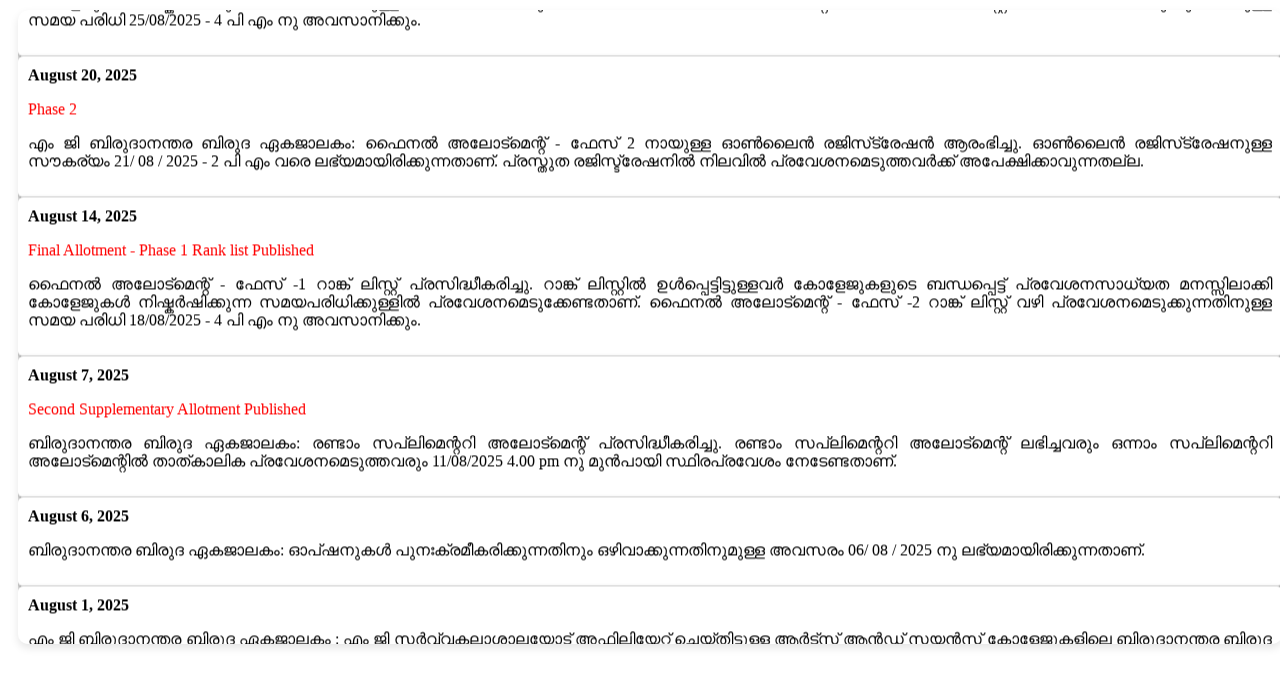

--- FILE ---
content_type: text/html; charset=UTF-8
request_url: https://cap.mgu.ac.in:8443/capadmission/Site_pannel/Site_latest_news/pg
body_size: 6728
content:
<style>
  .news-container {
        width: 100%;
        height: 90%;
        overflow: hidden;
        position: relative;
        background: #f9f9f9;
        border-radius: 10px;
        margin: 10px;
        box-shadow: 0px 4px 8px rgba(0, 0, 0, 0.1);
    }

  .news-list {
    display: flex;
    flex-direction: column;
    position: absolute;
    width: 100%;
  }

  @keyframes scrollUp {
    0% { transform: translateY(0%); }
    100% { transform: translateY(-100%); }
  }

  .news-item {
        padding: 10px;
        border-bottom: 1px solid #ddd;
        background: white;
        border-radius: 5px;
        box-shadow: 0px 2px 4px rgba(0, 0, 0, 0.5);
        transition: transform 0.3s ease-in-out;
    }

    .news-item:hover {
        transform: scale(1.05);
        background: #ffe6e6;
    }

  .news-container:hover .news-list {
    animation-play-state: paused; /* Pause on hover */
  }
</style>

<div class="news-container">
  <div class="news-list" id="newsList">
          <div class="news-item">
        <strong>August 21, 2025</strong>
                <p style="color: red;"></p>
        <p style="text-align:justify">ഫൈനൽ അലോട്മെന്റ് - ഫേസ് -2റാങ്ക് ലിസ്റ്റ് പ്രസിദ്ധീകരിച്ചു. റാങ്ക് ലിസ്റ്റിൽ ഉൾപ്പെട്ടിട്ടുള്ളവർ കോളേജുകളുടെ ബന്ധപ്പെട്ട് പ്രവേശനസാധ്യത മനസ്സിലാക്കി കോളേജുകൾ നിഷ്കർഷിക്കുന്ന സമയപരിധിക്കുള്ളിൽ പ്രവേശനമെടുക്കേണ്ടതാണ്. ഫൈനൽ അലോട്മെന്റ് - ഫേസ് -2 റാങ്ക് ലിസ്റ്റ് വഴി പ്രവേശനമെടുക്കുന്നതിനുള്ള സമയ പരിധി 25/08/2025 - 4 പി എം നു അവസാനിക്കും.</p>
              </div>
          <div class="news-item">
        <strong>August 20, 2025</strong>
                <p style="color: red;">Phase 2</p>
        <p style="text-align:justify">എം ജി ബിരുദാനന്തര   ബിരുദ ഏകജാലകം: ഫൈനൽ അലോട്മെന്റ് - ഫേസ് 2  നായുള്ള ഓൺലൈൻ രജിസ്‌ട്രേഷൻ ആരംഭിച്ചു. ഓൺലൈൻ രജിസ്‌ട്രേഷനുള്ള സൗകര്യം 21/ 08 / 2025 - 2 പി എം വരെ ലഭ്യമായിരിക്കുന്നതാണ്. പ്രസ്തുത രജിസ്ട്രേഷനിൽ നിലവിൽ പ്രവേശനമെടുത്തവർക്ക് അപേക്ഷിക്കാവുന്നതല്ല. </p>
              </div>
          <div class="news-item">
        <strong>August 14, 2025</strong>
                <p style="color: red;">Final Allotment - Phase 1 Rank list Published</p>
        <p style="text-align:justify">ഫൈനൽ അലോട്മെന്റ് - ഫേസ് -1  റാങ്ക് ലിസ്റ്റ് പ്രസിദ്ധീകരിച്ചു. റാങ്ക് ലിസ്റ്റിൽ ഉൾപ്പെട്ടിട്ടുള്ളവർ കോളേജുകളുടെ ബന്ധപ്പെട്ട് പ്രവേശനസാധ്യത മനസ്സിലാക്കി കോളേജുകൾ നിഷ്കർഷിക്കുന്ന സമയപരിധിക്കുള്ളിൽ പ്രവേശനമെടുക്കേണ്ടതാണ്. ഫൈനൽ അലോട്മെന്റ് - ഫേസ് -2 റാങ്ക് ലിസ്റ്റ് വഴി പ്രവേശനമെടുക്കുന്നതിനുള്ള സമയ പരിധി 18/08/2025 - 4 പി എം നു അവസാനിക്കും. </p>
              </div>
          <div class="news-item">
        <strong>August 7, 2025</strong>
                <p style="color: red;">Second Supplementary Allotment Published </p>
        <p style="text-align:justify">ബിരുദാനന്തര ബിരുദ ഏകജാലകം: രണ്ടാം സപ്ലിമെന്ററി അലോട്മെന്റ് പ്രസിദ്ധീകരിച്ചു. രണ്ടാം സപ്ലിമെന്ററി അലോട്മെന്റ് ലഭിച്ചവരും ഒന്നാം സപ്ലിമെന്ററി അലോട്മെന്റിൽ താത്കാലിക പ്രവേശനമെടുത്തവരും 11/08/2025 4.00 pm നു മുൻപായി സ്ഥിരപ്രവേശം നേടേണ്ടതാണ്.</p>
              </div>
          <div class="news-item">
        <strong>August 6, 2025</strong>
                <p style="color: red;"></p>
        <p style="text-align:justify">ബിരുദാനന്തര ബിരുദ ഏകജാലകം: ഓപ്‌ഷനുകൾ പുനഃക്രമീകരിക്കുന്നതിനും ഒഴിവാക്കുന്നതിനുമുള്ള അവസരം 06/ 08 / 2025 നു ലഭ്യമായിരിക്കുന്നതാണ്. </p>
              </div>
          <div class="news-item">
        <strong>August 1, 2025</strong>
                <p style="color: red;"></p>
        <p style="text-align:justify">എം ജി ബിരുദാനന്തര ബിരുദ   ഏകജാലകം : എം ജി സർവ്വകലാശാലയോട് അഫിലിയേറ്റ് ചെയ്തിട്ടുള്ള ആർട്സ് ആൻഡ് സയൻസ്   കോളേജുകളിലെ ബിരുദാനന്തര ബിരുദ     പ്രോഗ്രാമുകളിലേക്കുള്ള ഒന്നാം സപ്ലിമെന്ററി അലോട്മെന്റ് പ്രസിദ്ധീകരിച്ചു. ഒന്നാം സപ്ലിമെന്ററി അലോട്മെന്റ് ലഭിച്ചവർ നിശ്ചിത സർവ്വകലാശാല ഫീസ് ഓൺലൈനായി ഒടുക്കി പ്രവേശനം ഓൺലൈനായിത്തന്നെ കൺഫേം ചെയ്യേണ്ടതും സ്ഥിര പ്രവേശം നേടുന്നവർ കോളേജുകളിൽ നേരിട്ട് ഹാജരായി നിശ്ചിത ട്യൂഷൻ ഫീ ബന്ധപ്പെട്ട കോളേജുകളിൽ ഒടുക്കേണ്ടതും പ്രവേശനം സ്ഥിരപ്പെടുത്തേണ്ടതുമാണ്. താത്കാലിക പ്രവേശനത്തിനായി കോളേജുകളിൽ നേരിട്ട് ഹാജരാവേണ്ടതില്ല. താത്കാലിക പ്രവേശനമെടുക്കുന്നവർ നിശ്ചിത സർവ്വകലാശാല ഫീസ് ഓൺലൈനായി ഒടുക്കേണ്ടതും താത്കാലിക പ്രവേശനം തെരഞ്ഞെടുത്ത് ഓൺലൈനായി ലഭിക്കുന്ന അലോട്മെന്റ് മെമ്മോ ബന്ധപ്പെട്ട കൊളേജുകൾക്ക് നൽകി നിശ്ചിത തീയതിക്ക് മുൻപായി (05/08/ 2025 ) താത്കാലിക പ്രവേശനം കൺഫേം ചെയ്തതായി ഉറപ്പു വരുത്തേണ്ടതാണ്. പ്രവേശനം കൺഫേം ചെയ്തു എന്നതിന്റെ തെളിവായി കൺഫർമേഷൻ സ്ലിപ് ഡൌൺലോഡ് ചെയ്താൽ മതിയാവും. ഒന്നാം ഓപ്ഷനിൽ അലോട്ട് ചെയ്യപ്പെട്ടവർ നിശ്ചയമായും സ്ഥിരപ്രവേശമെടുക്കേണ്ടതാണ്. ഇത്തരക്കാർക്ക് താത്കാലിക പ്രവേശനമെടുക്കുന്നതിനുള്ള സൗകര്യമുണ്ടായിരിക്കുന്നതല്ല. 05/08/ 2025, 4 .00 പി എം നു മുൻപായി നിശ്ചിത സർവ്വകലാശാല ഫീസ് ഒടുക്കാത്തവരുടെയും നിശ്ചിത ഫീസ് ഒടുക്കി യതിനു ശേഷം അലോട്മെന്റ് കൺഫേം ചെയ്യാത്തവരുടെയും അലോട്മെന്റ് റദ്ദാക്കപ്പെടുന്നതാണ്. കോളേജുകൾ പ്രവേശനം കൺഫേം ചെയ്തു എന്നതിന്ന്റെ തെളിവായി കൺഫർമേഷൻ സ്ലിപ് ഡൌൺലോഡ് ചെയ്ത് സൂക്ഷിക്കേണ്ടതാണ്. കൺഫർമേഷൻ സ്ലിപ്പ് കൈവശമില്ലാത്തവരുടെ പ്രവേശന സംബന്ധിയായ പരാതികൾ സർവ്വകലാശാല സ്വീകരിക്കുന്നതല്ല. ഒന്നാം സപ്ലിമെന്ററി അലോട്മെന്റിനോടൊപ്പം ഭിന്നശേഷിക്കാർക്കായി സംവരണം ചെയ്ത സീറ്റുകളിലെ   റാങ്ക് ലിസ്റ്റും കമ്മ്യൂണിറ്റി മെറിറ്റ് സീറ്റുകളിലെ റാങ്ക് ലിസ്റ്റും പ്രസിദ്ധീകരിച്ചിട്ടുണ്ട്. പ്രസ്തുത ലിസ്റ്റുകളിൽ നിന്നുമുള്ള പ്രവേശനം 11/08/25 നകം പൂർത്തീകരിക്കേണ്ടതാണ്. താത്കാലിക പ്രവേശനമെടുക്കുന്നവർക്ക് 06/08/ 2025 നു ഓപ്‌ഷനുകൾ പുനഃ:ക്രമീകരിക്കുന്നതിനും ഒഴിവാക്കുന്നതിനുമുള്ള സൗകര്യം ലഭ്യമാവുന്നതാണ്. </p>
              </div>
          <div class="news-item">
        <strong>July 28, 2025</strong>
                <p style="color: red;"></p>
        <p style="text-align:justify">എം ജി ബിരുദാനന്തര ബിരുദ  ഏകജാലകം: സപ്ലിമെന്ററി അലോട്മെന്റ് - ഓൺലൈൻ രജിസ്‌ട്രേഷൻ ആരംഭിച്ചു. ഓൺലൈൻ രജിസ്‌ട്രേഷനുള്ള സൗകര്യം 31/ 07 / 2025  - 5  പി എം   വരെ  ലഭ്യമാണ്.

മഹാത്മാ ഗാന്ധി  സർവകലാശാലയോട് അഫിലിയേറ്റ്  ചെയ്തിട്ടുള്ള ആർട്സ് ആൻഡ് സയൻസ് കോളേജുകളിലെ ഏകജാലകം വഴിയുള്ള ബിരുദാനന്തര ബിരുദ   പ്രവേശനത്തിന്റെ സപ്ലിമെന്ററിൽ ഇത് വരെ ഓൺലൈൻ രജിസ്‌ട്രേഷൻ നടത്താൻ സാധിക്കാത്തവർക്കും പ്രവേശനം ലഭിക്കാത്തവർക്കും പ്രവേശനം ലഭിച്ച ശേഷം  റിജെക്ട് ആയി പോയവർക്കും നിശ്ചിത സമയത്ത് പ്രവേശനമെടുക്കാൻ സാധിക്കാത്തവർക്കും അപേക്ഷിക്കുന്നതിനുള്ള സൗകര്യം 31/ 07 / 2025  - 5  പി എം  വരെ  ലഭ്യമായിരിക്കുന്നതാണ്. ഓൺലൈൻ അപേക്ഷയിൽ വരുത്തിയ തെറ്റുമൂലം അലോട്മെന്റിന് പരിഗണിക്കപ്പെടാത്തവർക്കും  അലോട്മെന്റിലൂടെ ലഭിച്ച  പ്രവേശനം റദ്ദായിപ്പോയവർക്കും പ്രത്യേകമായി ഫീസ് ഒടുക്കാതെ തന്നെ തന്റെ നിലവിലുള്ള ആപ്ലിക്കേഷൻ നമ്പറും പാസ് വേർഡും ഉപയോഗിച്ച് ലോഗിൻ ചെയ്ത്  അപേക്ഷയിൽ ആവശ്യമായ തിരുത്തലുകൾ വരുത്താവുന്നതും ഓപ്‌ഷനുകൾ പുതുതായി നൽകാവുന്നതുമാണ്. സപ്ലിമെന്ററി അലോട്മെന്റിൽ പങ്കെടുക്കുന്ന എല്ലാവരും പുതുതായി ഓപ്‌ഷനുകൾ നൽകേണ്ടതാണ്. സ്ഥിര പ്രവേശം എടുത്തവർ സപ്ലിമെന്ററി അലോട്മെന്റിൽ പങ്കെടുക്കുകയും അലോട്മെന്റ് ലഭിക്കുകയും ചെയ്‌താൽ പുതുതായി ലഭിക്കുന്ന അലോട്മെന്റിലേക്ക് നിർബന്ധമായും പ്രവേശനം എടുക്കേണ്ടി വരും. ഇത്തരക്കാരുടെ മുൻ പ്രവേശനം റദ്ദാക്കപ്പെടുകയും ചെയ്യും. ആയതിനാൽ സ്ഥിര പ്രവേശമെടുത്തവർ    ആവശ്യമെങ്കിൽ മാത്രമേ  സപ്ലിമെന്ററി അലോട്മെന്റിൽ പങ്കെടുക്കാൻ പാടുള്ളൂ.

ഒരു തവണ അപേക്ഷാ ഫീസ് ഒടുക്കിയവർ സപ്ലിമെന്ററി അലോട്മെന്റിൽ പങ്കെടുക്കുന്നതിന് വീണ്ടും ഫീസ് ഒടുക്കേണ്ടതില്ല.

ബിരുദാനന്തര ബിരുദ പ്രോഗ്രാമുകളിലെ സപ്ലിമെന്ററി അലോട്മെന്റിൽ   ഭിന്നശേഷിക്കാർക്കായി സംവരണം ചെയ്ത സീറ്റുകളിലേക്കും എയ്ഡഡ് കോളേജുകളിലെ കമ്മ്യൂണിറ്റി മെറിറ്റ് സീറ്റുകളിലേക്കും അപേക്ഷിക്കാവുന്നതാണ്.</p>
              </div>
          <div class="news-item">
        <strong>July 21, 2025</strong>
                <p style="color: red;"></p>
        <p style="text-align:justify">ബിരുദാനന്തര ബിരുദ  ഏകജാലകം: പട്ടിക ജാതി -പട്ടിക വർഗ്ഗ വിഭാഗക്കാർക്കായുള്ള രണ്ടാം പ്രത്യേക അലോട്മെന്റ് പ്രസിദ്ധീകരിച്ചു. അലോട്മെന്റ് ലഭിച്ചവർ 23/ 07 / 2025 നു മുൻപായി പ്രവേശനം നേടേണ്ടതാണ്. 
എം ജി സർവകലാശാലയുടെ അഫിലിയേറ്റഡ് കോളേജുകളിൽ നടത്തപ്പെടുന്നതായ ബിരുദാനന്തര ബിരുദ പ്രോഗ്രാമുകളിലെ പട്ടിക ജാതി -പട്ടിക വർഗ്ഗ വിഭാഗക്കാർക്കായുള്ള രണ്ടാം പ്രത്യേക അലോട്മെന്റ് പ്രസിദ്ധീകരിച്ചു. അലോട്മെന്റ് ലഭിച്ചവർ 23/ 07 / 2025 നു 4  പി എം മുൻപായി പ്രവേശനം നേടേണ്ടതാണ്. മുൻ അലോട്മെന്റുകളിൽ താത്കാലിക പ്രവേശനമെടുത്തിട്ടുള്ള പട്ടിക ജാതി -പട്ടിക വർഗ്ഗ വിഭാഗത്തിൽപ്പെട്ടവരും 23/ 07 / 2025 നു 4  പി എം  മുൻപായി സ്ഥിര പ്രവേശനം നേടേണ്ടതാണ്. നിശ്ചിത തീയതിക്ക് മുൻപായി പ്രവേശനം നേടാത്തവരുടെ അലോട്മെന്റ് റദ്ദാക്കപ്പെടുന്നതാണ്. രണ്ടാം പ്രത്യേക അലോട്മെന്റ് ലഭിച്ചവർക്ക് സ്ഥിരപ്രവേശനത്തിനുള്ള സൗകര്യമേ ഉണ്ടായിരിക്കുകയുള്ളൂ. രണ്ടാം പ്രത്യേക അലോട്മെന്റിൽ താത്കാലിക പ്രവേശനം അനുവദിക്കുന്നതല്ല. മുൻ അലോട്മെന്റുകളിൽ പ്രവേശനമെടുത്തിട്ടുള്ളവർ രണ്ടാം പ്രത്യേക അലോട്മെന്റിൽ അപേക്ഷിക്കുകയും അലോട്മെന്റ് ലഭിക്കുകയും ചെയ്‌താൽ നിലവിലുണ്ടായിരുന്ന അലോട്മെന്റ് റദ്ദാക്കപ്പെട്ടിട്ടുണ്ട്. ഇത്തരക്കാർ നിർബന്ധമായും പുതുതായി അലോട്ട് ചെയ്യപ്പെട്ട പ്രോഗ്രാം/കോളേജിലേക്ക് പ്രവേശനമെടുക്കേണ്ടതാണ്. രണ്ടാം പ്രത്യേക അലോട്മെന്റിനൊപ്പം ഭിന്നശേഷിക്കാർക്ക് സംവരണം ചെയ്ത സെറ്റുകളിലേക്കും   എയ്ഡഡ് കോളേജുകളിലെ കമ്യൂണിറ്റി മെറിറ്റ് സീറ്റുകളിലേക്കുമുള്ള റാങ്ക് ലിസ്റ്റും പ്രസിദ്ധീകരിച്ചിട്ടുണ്ട്. റാങ്ക് ലിസ്റ്റിൽ ഉൾപ്പെട്ടിട്ടുള്ളവരും 23/ 07 / 2025 നു 4  പി എം നു മുൻപായി കോളേജുകളുടെ ബന്ധപ്പെട്ട് പ്രവേശനം നേടേണ്ടതാണ്. </p>
              </div>
          <div class="news-item">
        <strong>July 18, 2025</strong>
                <p style="color: red;">Second Special Allotment for SC/ST Categories</p>
        <p style="text-align:justify">ബിരുദാനന്തര  ബിരുദ ഏകജാലകം - പട്ടിക ജാതി -പട്ടിക വർഗ്ഗ വിഭാഗക്കാർക്കായുള്ള രണ്ടാം പ്രത്യേക അലോട്മെന്റ് - ഓൺലൈൻ രജിസ്ടേഷൻ ആരംഭിച്ചു. ഓൺലൈൻ രജിസ്‌ട്രേഷനുള്ള സൗകര്യം  17/07/2025 മുതൽ 20/07/2025 ലഭ്യമായിരിക്കുന്നതാണ്. പട്ടിക ജാതി -പട്ടിക വർഗ്ഗ വിഭാഗക്കാർക്കായുള്ള രണ്ടാം പ്രത്യേക അലോട്മെന്റിൽ എല്ലാ വിഭാഗത്തിൽപ്പെട്ടവർക്കും അപേക്ഷിക്കാവുന്നതാണ്. പ്രത്യേക അലോട്മെന്റിൽ നാളിതു വരെ അപേക്ഷിക്കാൻ സാധിക്കാതിരുന്നവർക്കും മുൻപ് അപേക്ഷിച്ചവർക്കുമുൾപ്പടെ എല്ലാ വിഭാഗം അപേക്ഷകർക്കും വീണ്ടും അപേക്ഷിക്കുന്നതിനും ഓപ്‌ഷനുകൾ നൽകുന്നതിനുമുള്ള അവസരം ജൂലൈ പതിനേഴ്  മുതൽ ഇരുപത്  വരെ ലഭ്യമായിരിക്കുന്നതാണ്. നിലവിൽ സ്ഥിര പ്രവേശമെടുത്തവർക്കും നാളിതു വരെ അലോട്മെന്റ് ലഭിക്കാത്തവർക്കും അലോട്മെന്റ് റദ്ദായിപ്പോയവരുമുൾപ്പടെ എല്ലാ വിഭാഗം അപേക്ഷകർക്കും ജൂലൈ പതിനേഴ്  മുതൽ പതിനെട്ട്  വരെ പുതുതായി ഓപ്‌ഷനുകൾ നൽകാവുന്നതാണ്. പ്രത്യേക അലോട്മെന്റിൽ പരിഗണിക്കപ്പെടുന്നതിനു നിലവിൽ അപേക്ഷിച്ചിട്ടുള്ളവർ പുതുതായി ഓപ്‌ഷനുകൾ രജിസ്റ്റർ ചെയ്യേണ്ടതാണ്. നിലവിൽ പ്രവേശനമെടുത്തിട്ടുള്ളവർ പ്രത്യേക അലോട്മെന്റിൽ അപേക്ഷിക്കുകയും അലോട്മെന്റ് ലഭിക്കുകയും ചെയ്‌താൽ പുതുതായി ലഭിക്കുന്ന പ്രോഗ്രാം/കോളേജിലേക്ക് നിർബന്ധമായും മാറേണ്ടി വരും എന്നതിനാൽ നിലവിൽ പ്രവേശനമെടുത്തിട്ടുള്ളവർ ആവശ്യമെങ്കിൽമാത്രമേ പുതുതായി ഓപ്‌ഷനുകൾ നൽകാവൂ. വിവിധ കോളേജുകളിലെ ബിരുദ പ്രോഗ്രാമുകളിലെ ഒഴിവുകളെ (Vacancy) സംബന്ധിച്ച വിവരങ്ങൾ ഓൺലൈൻ രജിസ്‌ട്രേഷനായുള്ള വെബ്‌സൈറ്റിൽ ലഭ്യമാണ്. പട്ടിക ജാതി - പട്ടിക വർഗ്ഗക്കാർക്കായുള്ള പ്രത്യേക അലോട്മെന്റിൽ ഭിന്നശേഷിക്കാർക്കായി സംവരണം ചെയ്ത സീറ്റുകളിലേക്കും എയ്ഡഡ് കോളേജുകളിലെ കമ്മ്യൂണിറ്റി മെറിറ്റ് സീറ്റുകളിലേക്കും അപേക്ഷിക്കാവുന്നതാണ്. </p>
              </div>
          <div class="news-item">
        <strong>July 14, 2025</strong>
                <p style="color: red;">First Special Allotment for SC/ST candidates Published</p>
        <p style="text-align:justify">ബിരുദാനന്തര ബിരുദ ഏകജാലകം: പട്ടിക ജാതി -പട്ടിക വർഗ്ഗ വിഭാഗക്കാർക്കായുള്ള ഒന്നാം പ്രത്യേക അലോട്മെന്റ് പ്രസിദ്ധീകരിച്ചു. അലോട്മെന്റ് ലഭിച്ചവർ 16/ 07 / 2025,4 പി എം നു മുൻപായി പ്രവേശനം നേടേണ്ടതാണ്. എം ജി സർവകലാശാലയുടെ അഫിലിയേറ്റഡ് കോളേജുകളിൽ നടത്തപ്പെടുന്നതായ ബിരുദാനന്തര ബിരുദ പ്രോഗ്രാമുകളിലെ പട്ടിക ജാതി -പട്ടിക വർഗ്ഗ വിഭാഗക്കാർക്കായുള്ള ഒന്നാം പ്രത്യേക അലോട്മെന്റ് പ്രസിദ്ധീകരിച്ചു. അലോട്മെന്റ് ലഭിച്ചവർ 16/ 07 / 2025,4 പി എം നു  മുൻപായി പ്രവേശനം നേടേണ്ടതാണ്. മുൻ അലോട്മെന്റുകളിൽ താത്കാലിക പ്രവേശനമെടുത്തിട്ടുള്ള പട്ടിക ജാതി -പട്ടിക വർഗ്ഗ വിഭാഗത്തിൽപ്പെട്ടവരും 16/ 07 / 2025,4 പി എം നു  മുൻപായി സ്ഥിര പ്രവേശനം നേടേണ്ടതാണ്. നിശ്ചിത തീയതിക്ക് മുൻപായി പ്രവേശനം നേടാത്തവരുടെ അലോട്മെന്റ് റദ്ദാക്കപ്പെടുന്നതാണ്. ഒന്നാം പ്രത്യേക അലോട്മെന്റ് ലഭിച്ചവർക്ക് സ്ഥിരപ്രവേശനത്തിനുള്ള സൗകര്യമേ ഉണ്ടായിരിക്കുകയുള്ളൂ. ഒന്നാം പ്രത്യേക അലോട്മെന്റിൽ താത്കാലിക പ്രവേശനം അനുവദിക്കുന്നതല്ല. ഒന്നും രണ്ടും മൂന്നും അലോട്മെന്റുകളിൽ പ്രവേശനമെടുത്തിട്ടുള്ളവർ പ്രത്യേക അലോട്മെന്റിൽ അപേക്ഷിക്കുകയും അലോട്മെന്റ് ലഭിക്കുകയും ചെയ്‌താൽ നിലവിലുണ്ടായിരുന്ന അലോട്മെന്റ് റദ്ദാക്കപ്പെട്ടിട്ടുണ്ട്. ഇത്തരക്കാർ നിർബന്ധമായും പുതുതായി അലോട്ട് ചെയ്യപ്പെട്ട പ്രോഗ്രാം/കോളേജിലേക്ക് പ്രവേശനമെടുക്കേണ്ടതാണ്. ഒന്നാം പ്രത്യേക അലോട്മെന്റിനൊപ്പം ഭിന്നശേഷിക്കാർക്ക് സംവരണം ചെയ്ത സീറ്റുകളിലേക്കും എയ്ഡഡ് കോളേജുകളിലെ കമ്യൂണിറ്റി മെറിറ്റ് സീറ്റുകളിലേക്കുമുള്ള റാങ്ക് ലിസ്റ്റ് പ്രസിദ്ധീകരിച്ചിട്ടുണ്ട്. റാങ്ക് ലിസ്റ്റിൽ ഉൾപ്പെട്ടിട്ടുള്ളവരും 16/ 07 / 2025,4 പി എം നു  മുൻപായി കോളേജുകളുടെ ബന്ധപ്പെട്ട് പ്രവേശനം നേടേണ്ടതാണ്. </p>
              </div>
          <div class="news-item">
        <strong>July 10, 2025</strong>
                <p style="color: red;">st Special Allotment for SC/ST categories</p>
        <p style="text-align:justify">ബിരുദാനന്തര  ബിരുദ ഏകജാലകം - പട്ടിക ജാതി -പട്ടിക വർഗ്ഗ വിഭാഗക്കാർക്കായുള്ള ഒന്നാം പ്രത്യേക അലോട്മെന്റ് - ഓൺലൈൻ രജിസ്‌ട്രേഷൻ ആരംഭിച്ചു. : പട്ടിക ജാതി -പട്ടിക വർഗ്ഗ വിഭാഗക്കാർക്കായുള്ള ഒന്നാം  പ്രത്യേക അലോട്മെന്റിൽ എല്ലാ വിഭാഗത്തിൽപ്പെട്ടവർക്കും അപേക്ഷിക്കാവുന്നതാണ്. പ്രത്യേക അലോട്മെന്റിൽ നാളിതു വരെ അപേക്ഷിക്കാൻ സാധിക്കാതിരുന്നവർക്കും മുൻപ് അപേക്ഷിച്ചവർക്കുമുൾപ്പടെ എല്ലാ വിഭാഗം അപേക്ഷകർക്കും വീണ്ടും അപേക്ഷിക്കുന്നതിനും ഓപ്‌ഷനുകൾ നൽകുന്നതിനുമുള്ള അവസരം ജൂലൈ എട്ട്  മുതൽ പതിമൂന്നു വരെ   വരെ ലഭ്യമായിരിക്കുന്നതാണ്. നിലവിൽ സ്ഥിര പ്രവേശമെടുത്തവർക്കും നാളിതു വരെ അലോട്മെന്റ് ലഭിക്കാത്തവർക്കും അലോട്മെന്റ് റദ്ദായിപ്പോയവരുമുൾപ്പടെ എല്ലാ വിഭാഗം അപേക്ഷകർക്കും ജൂലൈ എട്ട്  മുതൽ പതിമൂന്നു വരെ     വരെ പുതുതായി ഓപ്‌ഷനുകൾ നൽകാവുന്നതാണ്. പ്രത്യേക അലോട്മെന്റിൽ പരിഗണിക്കപ്പെടുന്നതിനു നിലവിൽ അപേക്ഷിച്ചിട്ടുള്ളവർ പുതുതായി ഓപ്‌ഷനുകൾ രജിസ്റ്റർ ചെയ്യേണ്ടതാണ്. നിലവിൽ പ്രവേശനമെടുത്തിട്ടുള്ളവർ പ്രത്യേക അലോട്മെന്റിൽ അപേക്ഷിക്കുകയും അലോട്മെന്റ് ലഭിക്കുകയും ചെയ്‌താൽ പുതുതായി ലഭിക്കുന്ന പ്രോഗ്രാം/കോളേജിലേക്ക് നിർബന്ധമായും മാറേണ്ടി വരും എന്നതിനാൽ നിലവിൽ പ്രവേശനമെടുത്തിട്ടുള്ളവർ ആവശ്യമെങ്കിൽമാത്രമേ പുതുതായി ഓപ്‌ഷനുകൾ നൽകാവൂ. വിവിധ കോളേജുകളിലെ  പ്രോഗ്രാമുകളിലെ ഒഴിവുകളെ (Vacancy) സംബന്ധിച്ച വിവരങ്ങൾ ഓൺലൈൻ രജിസ്‌ട്രേഷനായുള്ള വെബ്‌സൈറ്റിൽ ലഭ്യമാണ്. പട്ടിക ജാതി - പട്ടിക വർഗ്ഗക്കാർക്കായുള്ള പ്രത്യേക അലോട്മെന്റിൽ ഭിന്നശേഷിക്കാർക്കായി സംവരണം ചെയ്ത സീറ്റുകളിലേക്കും എയ്ഡഡ് കോളേജുകളിലെ കമ്മ്യൂണിറ്റി മെറിറ്റ് സീറ്റുകളിലേക്കും അപേക്ഷിക്കാവുന്നതാണ്. </p>
              </div>
          <div class="news-item">
        <strong>July 4, 2025</strong>
                <p style="color: red;">Third Allotment Published</p>
        <p style="text-align:justify">എം ജി ബിരുദാനന്തര ബിരുദ ഏകജാലകം: മൂന്നാം അലോട്മെന്റ് പ്രസിദ്ധീകരിച്ചു. ഒന്നും രണ്ടും അലോട്മെന്റുകളിൽ താത്കാലിക പ്രവേശമെടുത്തിട്ടുള്ളവരും മൂന്നാം അലോട്മെന്റ് ലഭിച്ചവരും 07/ 07/ 2025, 4 .00 പി എം നു മുൻപായി സ്ഥിരപ്രവേശം നേടേണ്ടതാണ്. എന്നാൽ ഒന്നാം ഓപ്‌ഷനൊഴികെയുള്ള ഓപ്‌ഷനുകളിൽ അലോട്മെന്റ് ലഭിച്ച എസ് സി /എസ് റ്റി വിഭാഗത്തിൽപ്പെട്ടവർക്ക് എസ് സി /എസ് റ്റി വിഭാഗത്തിൽപ്പെട്ടവർക്കായുള്ള ഒന്നാം പ്രത്യേക അലോട്മെന്റ് വരെ താത്കാലിക പ്രവേശത്തിൽ തുടരാവുന്നതാണ്. </p>
              </div>
          <div class="news-item">
        <strong>June 29, 2025</strong>
                <p style="color: red;"></p>
        <p style="text-align:justify">ബിരുദാനന്തര  ബിരുദ ഏകജാലകം: നാളിതു വരെ അപേക്ഷിക്കാൻ സാധിക്കാതിരുന്നവർക്കും മുൻപ് അപേക്ഷിച്ചവർക്കുമുൾപ്പടെ എല്ലാ വിഭാഗം അപേക്ഷകർക്കും വീണ്ടും അപേക്ഷിക്കുന്നതിനും ഓപ്‌ഷനുകൾ നൽകുന്നതിനുമുള്ള അവസരം ജൂലൈ  എട്ട്  മുതൽ പത്ത്  വരെ ലഭ്യമായിരിക്കുന്നതാണ്. നിലവിൽ സ്ഥിര പ്രവേശമെടുത്തവർക്കും നാളിതു വരെ അലോട്മെന്റ് ലഭിക്കാത്തവർക്കും അലോട്മെന്റ് റദ്ദായിപ്പോയവരുമുൾപ്പടെ എല്ലാ വിഭാഗം അപേക്ഷകർക്കും ജൂലായ് 8  മുതൽ 10  വരെ  പുതുതായി ഓപ്‌ഷനുകൾ നൽകാവുന്നതാണ്. ഒന്ന് മുതൽ മൂന്നു വരെയുള്ള അലോട്മെന്റുകൾക്കായി രജിസ്റ്റർ ചെയ്ത ഓപ്‌ഷനുകൾ തുടർ അലോട്മെന്റിനായി  പരിഗണിക്കുന്നതല്ല. പ്രസ്തുത  അലോട്മെന്റിൽ  പരിഗണിക്കപ്പെടുന്നതിനു നിലവിൽ അപേക്ഷിച്ചിട്ടുള്ളവർ പുതുതായി ഓപ്‌ഷനുകൾ രജിസ്റ്റർ ചെയ്യേണ്ടതാണ്. </p>
              </div>
          <div class="news-item">
        <strong>June 28, 2025</strong>
                <p style="color: red;">Second Allotment Published</p>
        <p style="text-align:justify">എം.ജി ബിരുദാനന്തര ബിരുദ ഏകജാലകം ; രണ്ടാം അലോട്ട്മെന്‍റ് പ്രസിദ്ധീകരിച്ചു മഹാത്മാ ഗാന്ധി സര്‍വകലാശാലയുടെ അഫിലിയേറ്റഡ് കോളജുകളിലെ ബിരുദാനന്തര ബിരുദ പ്രോഗ്രാമുകളിലെ ഏകജാലക പ്രവേശനത്തിനുള്ള രണ്ടാം അലോട്ട്മെന്‍റ് പ്രസിദ്ധീകരിച്ചു. അലോട്ട്മെന്‍റ് ലഭിച്ചവര്‍ ജൂലൈ രണ്ടിന് വൈകുന്നേരം നാലിനു മുന്‍പ് കോളേജുകളില്‍ പ്രവേശനം നേടണം. താത്കാലിക പ്രവേശനം തെരഞ്ഞടുക്കുന്നവര്‍ കോളേജുകളില്‍ ബന്ധപ്പെട്ട് പ്രവേശം ഉറപ്പാക്കിയാല്‍ മതിയാകും. ഒന്നാം ഓപ്ഷന്‍ ലഭിച്ചവരും സ്ഥിര പ്രവേശം തെരഞ്ഞടുത്തവരും ഈ സമയപരിധിക്കുള്ളില്‍ കോളേജുകളില്‍ നേരിട്ട് ഹാജരായാണ് പ്രവേശനം നേടേണ്ടത്. പ്രവേശനം എടുക്കുന്നവര്‍ തെളിവായി കണ്‍ഫര്‍മേഷന്‍ സ്ലിപ്പ് ഡൗണ്‍ലോഡ് ചെയ്ത് സൂക്ഷിക്കണം. </p>
              </div>
          <div class="news-item">
        <strong>June 23, 2025</strong>
                <p style="color: red;">PG CAP: Fina Rank List Published</p>
        <p style="text-align:justify">എം ജി ബിരുദാനന്തര ബിരുദ ഏകജാലകം : എം ജി സർവകലാശാലയോട് അഫിലിയേറ്റ് ചെയ്തിട്ടുള്ള എയ്ഡഡ് ആർട്സ് ആൻഡ് സയൻസ് കോളേജുകളിലെ ബിരുദാനന്തര  ബിരുദ പ്രോഗ്രാമുകളിലേക്കുള്ള കമ്മ്യൂണിറ്റി മെറിറ്റ് ക്വാട്ട പ്രവേശനത്തിനുള്ള ഫൈനൽ റാങ്ക് ലിസ്റ്റ് പ്രസിദ്ധീകരിച്ചു. ഫൈനൽ റാങ്ക് ലിസ്റ്റിൽ ഉൾപ്പെട്ടിട്ടുള്ളവർ കോളേജുമായി ബന്ധപ്പെട്ട് നിശ്ചിത തീയതിക്ക് മുൻപായി പ്രവേശനമെടുക്കേണ്ടതാണ് </p>
              </div>
          <div class="news-item">
        <strong>June 23, 2025</strong>
                <p style="color: red;">PG CAP - First Allotment Published</p>
        <p style="text-align:justify">എം ജി ബിരുദാനന്തര ബിരുദ ഏകജാലകം : എം ജി സർവ്വകലാശാലയോട് അഫിലിയേറ് ചെയ്തിട്ടുള്ള ആർട്സ് ആൻഡ് സയൻസ് കോളേജുകളിലെ ബിരുദാനന്തര  ബിരുദ പ്രോഗ്രാമുകളിലേക്കുള്ള ഒന്നാം അലോട്മെന്റ് പ്രസിദ്ധീകരിച്ചു. ഒന്നാം അലോട്മെന്റ് ലഭിച്ചവർ നിശ്ചിത സർവ്വകലാശാല ഫീസ് ഓൺലൈനായി ഒടുക്കി പ്രവേശനം ഓൺലൈനായിത്തന്നെ കൺഫേം ചെയ്യേണ്ടതും സ്ഥിര പ്രവേശം നേടുന്നവർ കോളേജുകളിൽ നേരിട്ട് ഹാജരായി നിശ്ചിത ട്യൂഷൻ ഫീ ബന്ധപ്പെട്ട കോളേജുകളിൽ ഒടുക്കേണ്ടതും പ്രവേശനം സ്ഥിരപ്പെടുത്തേണ്ടതുമാണ്. താത്കാലിക പ്രവേശനത്തിനായി കോളേജുകളിൽ നേരിട്ട് ഹാജരാവേണ്ടതില്ല. താത്കാലിക പ്രവേശനമെടുക്കുന്നവർ നിശ്ചിത സർവ്വകലാശാല ഫീസ് ഓൺലൈനായി ഒടുക്കേണ്ടതും താത്കാലിക പ്രവേശനം തെരഞ്ഞെടുത്ത് ഓൺലൈനായി ലഭിക്കുന്ന അലോട്മെന്റ് മെമ്മോ ബന്ധപ്പെട്ട കൊളേജുകൾക്ക് നൽകി നിശ്ചിത തീയതിക്ക് മുൻപായി (26 / 06 / 2025 ) താത്കാലിക പ്രവേശനം കൺഫേം ചെയ്തതായി ഉറപ്പു വരുത്തേണ്ടതാണ്. പ്രവേശനം കൺഫേം ചെയ്തു എന്നതിന്റെ തെളിവായി കൺഫർമേഷൻ സ്ലിപ് ഡൌൺലോഡ് ചെയ്താൽ മതിയാവും. ഒന്നാം ഓപ്ഷനിൽ അലോട്ട് ചെയ്യപ്പെട്ടവർ നിശ്ചയമായും സ്ഥിരപ്രവേശമെടുക്കേണ്ടതാണ്. ഇത്തരക്കാർക്ക് താത്കാലിക പ്രവേശനമെടുക്കുന്നതിനുള്ള സൗകര്യമുണ്ടായിരിക്കുന്നതല്ല. 26 / 06 / 2025 , 4 .00 പി എം നു മുൻപായി നിശ്ചിത സർവ്വകലാശാല ഫീസ് ഒടുക്കാത്തവരുടെയും നിശ്ചിത ഫീസ് ഒടുക്കി യതിനു ശേഷം അലോട്മെന്റ് കൺഫേം ചെയ്യാത്തവരുടെയും അലോട്മെന്റ് റദ്ദാക്കപ്പെടുന്നതാണ്. കോളേജുകൾ പ്രവേശനം കൺഫേം ചെയ്തു എന്നതിന്ന്റെ തെളിവായി കൺഫർമേഷൻ സ്ലിപ് ഡൌൺലോഡ് ചെയ്ത് സൂക്ഷിക്കേണ്ടതാണ്. കൺഫർമേഷൻ സ്ലിപ്പ് കൈവശമില്ലാത്തവരുടെ പ്രവേശന സംബന്ധിയായ പരാതികൾ സർവ്വകലാശാല സ്വീകരിക്കുന്നതല്ല. </p>
              </div>
          <div class="news-item">
        <strong>June 20, 2025</strong>
                <p style="color: red;"></p>
        <p style="text-align:justify">ബിരുദാനന്തര ബിരുദ ഏകജാലകം:  ട്രയൽ അലോട്മെന്റ് പ്രസിദ്ധീകരിച്ചു.  നിലവിൽ അപേക്ഷിച്ചിട്ടുള്ളവർക്ക് ഓപ്ഷനുകൾ കൂട്ടിച്ചേർക്കുന്നതിനും ഒഴിവാക്കുന്നതിനും പുനഃ:ക്രമീകരിക്കുന്നതിനും പേര്, ആധാർ നമ്പർ, മൊബൈൽ നമ്പർ, ഇ മെയിൽ ഐഡി, പരീക്ഷാ ബോർഡ്, രജിസ്റ്റർ നം, സംവരണ വിഭാഗം എന്നിവയിലൊഴികെയുള്ള തിരുത്തലുകൾ വരുത്തുന്നതിനും 21 / 06 / 2025 വരെ സൗകര്യമുണ്ടായിരിക്കുന്നതാണ്. നാളിതുവരെ അപേക്ഷിക്കാൻ സാധിക്കാതിരുന്നവർക്കും ഫീസ് ഒടുക്കി അപേക്ഷ സമർപ്പിക്കാൻ സാധിക്കാതിരുന്നവർക്കും അപേക്ഷിക്കുന്നതിനുള്ള സൗകര്യം 21 / 06 / 2025 വരെ ലഭ്യമായിരിക്കുന്നതാണ്. കമ്മ്യൂണിറ്റി മെറിറ്റ് ക്വാട്ടയിലേക്ക് നിലവിൽ അപേക്ഷിച്ചവർക്ക് ഓപ്ഷനുകൾ കൂട്ടിച്ചേർക്കുന്നതിനും ഒഴിവാക്കുന്നതിനും പുനഃ:ക്രമീകരിക്കുന്നതിനും അപേക്ഷിക്കാൻ സാധിക്കാതിരുന്നവർക്ക് പുതുതായി അപേക്ഷിക്കുന്നതിനും 21 / 06 / 2025 വരെ സൗകര്യമുണ്ടായിരിക്കുന്നതാണ്. ഇതിനായി ''കമ്മ്യൂണിറ്റി മെറിറ്റ് ക്വാട്ട ലോഗിൻ'' എന്ന ഓപ്ഷനിലൂടെ ലോഗിൻ ചെയ്യേണ്ടതാണ്.</p>
              </div>
          <div class="news-item">
        <strong>June 20, 2025</strong>
                <p style="color: red;"></p>
        <p style="text-align:justify">പി ജി ഏകജാലകം: സ്പോർട്സ്/കൾച്ചറൽ/പി ഡി ക്വാട്ടകളിലെ ഫൈനൽ റാങ്ക്ലിസ്റ് പ്രസിദ്ധീകരിച്ചു. റാങ്ക് ലിസ്റ്റിൽ ഉൾപ്പെട്ടിട്ടുള്ളവർ കോളേജുകളുമായി ബന്ധപ്പെട്ട് പ്രവേശന സാധ്യത മനസ്സിലാക്കി കോളേജ് നിർദ്ദേശിക്കുന്ന സമയ പരിധിക്കുള്ളിൽ പ്രവേശനം നേടേണ്ടതാണ്. സ്പോർട്സ്/കൾച്ചറൽ/പി ഡി ക്വാട്ടകളിലെ ഫൈനൽ റാങ്ക്ലിസ്റ്റിൽ നിന്നും പ്രവേശനമെടുക്കുന്നതിനുള്ള സമയ പരിധി ജൂൺ 21, 2025 നു അവസാനിക്കും</p>
              </div>
          <div class="news-item">
        <strong>June 18, 2025</strong>
                <p style="color: red;"></p>
        <p style="text-align:justify">പി ജി ക്യാപ്പ്: കമ്യൂണിറ്റി മെറിറ്റ് ക്വൊട്ടാ പ്രൊവിഷണൽ റാങ്ക് ലിസ്റ്റ് പ്രസിദ്ധീകരിച്ചു . ഫൈനൽ റാങ്ക് ലിസ്റ്റ് 25 / 06 / 2025 നു പ്രസിദ്ധീകരിക്കുന്നതായിരിക്കും.</p>
              </div>
          <div class="news-item">
        <strong>June 18, 2025</strong>
                <p style="color: red;"></p>
        <p style="text-align:justify">സ്പോർട്സ്/കൾച്ചറൽ /പി ഡി ക്വാട്ടാകളിലേക്കുള്ള പ്രൊവിഷണൽ റാങ്ക് ലിസ്റ്റ് പ്രസിദ്ധീകരിച്ചു. അന്തിമ റാങ്ക് ലിസ്റ്റ് 20 / 06 / 2025 നു പ്രസിദ്ധീകരിക്കുന്നതും അന്തിമ റാങ്ക് ലിസ്റ്റിൽ ഉൾപ്പെട്ടിട്ടുള്ളവർ 21 / 06 / 2025 നു മുൻപായി ബന്ധപ്പെട്ട കോളേജുകളിൽ പ്രവേശനം നേടേണ്ടതുമാണ്. </p>
              </div>
          <div class="news-item">
        <strong>June 9, 2025</strong>
                <p style="color: red;">Date of Closing of Online Registration - 17th June 2025</p>
        <p style="text-align:justify">ഓൺലൈൻ രെജിസ്‌ട്രേഷനുള്ള സൗകര്യം 2025 ജൂൺ  പതിനേഴ്   വരെ ലഭ്യമായിരിക്കുന്നതാണ്.</p>
              </div>
          <div class="news-item">
        <strong>May 27, 2025</strong>
                <p style="color: red;">Sports/Cultural/PD Quota Admissions</p>
        <p style="text-align:justify"> സ്പോർട്സ്/കൾച്ചറൽ/കമ്മ്യൂണിറ്റി മെറിറ്റ് ക്വാട്ടകളിൽ  ഓപ്‌ഷൻ നൽകാൻ കഴിയാതിരുന്നവർക്ക് സാധ്യതാ അലോട്മെന്റിന് ശേഷം  നിശ്ചിത തീയതികളിൽ പ്രസ്തുത സൗകര്യം ലഭ്യമാവുന്നതായിരിക്കും.   പി ഡി ക്വാട്ടയിലേക്ക് വീണ്ടും അപേക്ഷിക്കുന്നതിനുള്ള സൗകര്യം സപ്ലിമെന്ററി അലോട്മെന്റിനൊപ്പവും തുടർ അലോട്മെന്റുകളിലും ലഭ്യമായിരിക്കുന്നതാണ്. </p>
              </div>
          <div class="news-item">
        <strong>May 25, 2025</strong>
                <p style="color: red;">Admission to Sports/Cultural/PD/Community Merit Quota</p>
        <p style="text-align:justify">പി ഡി/സ്പോർട്സ്/കൾച്ചറൽ/കമ്മ്യൂണിറ്റി മെറിറ്റ് ക്വാട്ടകളിൽ അപേക്ഷിക്കുന്നവർ ക്യാപ്പ് മെറിറ്റ് ക്വാട്ട ഓൺലൈൻ അപേക്ഷ സമർപ്പിച്ചതിനു ശേഷം അതേ  അപേക്ഷയിൽ ഓൺലൈനായി തന്നെയാണ് പ്രസ്തുത ക്വാട്ടകളിലേക്ക് അപേക്ഷിയ്‌ക്കേണ്ടത് എന്നതിനാൽ ഇത് സംബന്ധിച്ച ഓപ്‌ഷൻ യഥാവിധി  നൽകുന്നതിന് ശ്രദ്ധിക്കേണ്ടതാണ്.</p>
              </div>
          <div class="news-item">
        <strong>May 19, 2025</strong>
                <p style="color: red;">Grade /Mark entry for candidates from Universities other than Kerala/Kannur & MG</p>
        <p style="text-align:justify">എം ജി/കേരള/കണ്ണൂർ സർവകലാശാലകളൊഴികെയുള്ള സർവകലാശാലകളിൽ നിന്നുമുള്ള ബിരുദ ധാരികൾ  മാർക്ക് സെക്യൂർഡ് എന്നിടത്ത് ഗ്രേഡിന്റെ പെർസെന്റജ് ഇക്വിവലന്റും  മാക്സിമം മാർക്ക് എന്നിടത്ത് 100ഉം എന്റർ ചെയ്യേണ്ടതാണ്. . </p>
              </div>
          <div class="news-item">
        <strong>May 19, 2025</strong>
                <p style="color: red;">PG CAP 2025 : Commencement of Online Registration</p>
        <p style="text-align:justify">എം ജി സർവകലാശാലയോട് അഫിലിയേറ് ചെയ്തിട്ടുള്ള ആർട്സ് ആൻഡ് സയൻസ് കോളേജുകളിലെ പി ജി പ്രോഗ്രാമുകളിലേക്കുള്ള പ്രവേശനത്തിനുള്ള ഓൺലൈൻ രജിസ്ട്രേഷൻ ആരംഭിച്ചു. അപേക്ഷകർ പ്രോസ്പെക്ടസ് വായിച്ച് മനസ്സിലാക്കി അപേക്ഷിക്കുന്നതിനു ശ്രദ്ധിക്കേണ്ടതാണ് . </p>
              </div>
      </div>
</div>

<script>
  document.addEventListener("DOMContentLoaded", function () {
    let newsList = document.getElementById("newsList");
    let newsItems = document.querySelectorAll(".news-item");
    let itemCount = newsItems.length;
    let scrollDuration = itemCount * 10; // Adjust speed based on item count (5s per item)

    if (itemCount === 1) {
        // If there's only one item, still enable scrolling but without duplication
        newsList.style.animation = `scrollUp ${scrollDuration}s linear infinite`;
    } else if (itemCount > 1) {
        // Duplicate content for smooth loop
        let clonedContent = newsList.innerHTML;
        newsList.innerHTML += clonedContent;
        newsList.style.animation = `scrollUp ${scrollDuration}s linear infinite`;
    }
  });
</script>



  <script>
 /*document.addEventListener("DOMContentLoaded", function () {
    let newsList = document.querySelector(".news-list");
    let containerHeight = document.querySelector(".news-container").offsetHeight;
    let contentHeight = newsList.scrollHeight; 
    
    let pixelsPerSecond = 20; // Adjust this for ideal speed
    let scrollDuration = contentHeight / pixelsPerSecond;

    // Ensure a minimum duration (avoid too fast scrolls)
    scrollDuration = Math.max(scrollDuration, 30); // At least 30s

    newsList.style.animation = `scrollUp ${scrollDuration}s linear infinite`;

    console.log(`Container Height: ${containerHeight}px, Content Height: ${contentHeight}px, Duration: ${scrollDuration}s`);
});*/


</script>


                         
                      
<style type="text/css">
 @font-face {
  font-family: 'keralalite';
  src: url('../asset/keralite-webfont.eot');
    src: url('../asset/keralite-webfont.eot?#iefix') format('embedded-opentype'),
         url('../asset/keralite-webfont.woff2') format('woff2'),
         url('../asset/keralite-webfont.woff') format('woff'),
         url('../asset/keralite-webfont.ttf') format('truetype'),
         url('../asset/keralite-webfont.svg#keralalite') format('svg');
    font-weight: normal;
    font-style: normal;
  unicode-range: U+0000-00FF, U+0131, U+0152-0153, U+02C6, U+02DA, U+02DC, U+0D01-0D7F, U+200C-U+200D, U+25CC;
}
.font {
  font-family: 'keralalite';
}
 </style>
